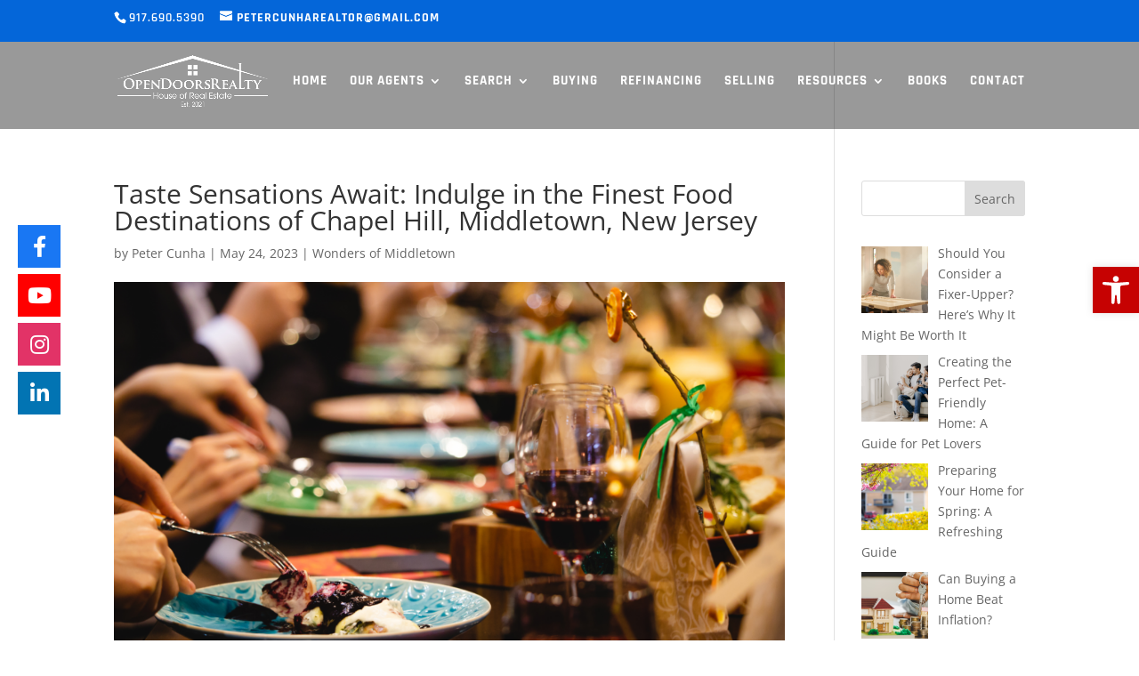

--- FILE ---
content_type: text/css
request_url: https://www.opendoorsrealtynj.com/wp-content/et-cache/69283/et-core-unified-69283.min.css?ver=1768493810
body_size: 776
content:
.et_divi_100_custom_back_to_top .et_pb_scroll_top{background:#0066d9!important}.IDX-carouselPrice,.IDX-showcasePrice,.IDX-slideshowPrice{font-weight:700;font-size:19px;color:#3e8c56}@media only screen and (max-width:767px){div#et-secondary-menu{display:block!important;margin-top:0px!important;padding-top:.75em}#et-secondary-menu>div.et_duplicate_social_icons>ul>li a{display:block;padding-bottom:.75em}}@media only screen and (min-width:768px) and (max-width:980px){div#et-secondary-menu{display:block!important;padding-top:.75em}}@media (max-width:980px){.et_non_fixed_nav.et_transparent_nav #main-header,.et_non_fixed_nav.et_transparent_nav #top-header,.et_fixed_nav #main-header,.et_fixed_nav #top-header{position:fixed}}.et_mobile_menu{overflow:scroll!important;max-height:83vh}.mobile_menu_bar:after{content:'MENU';bottom:10px;left:10%;position:relative!important;color:#FFF}.mobile_nav.opened .mobile_menu_bar:before{content:'\4d'}#main-header .et_mobile_menu li ul.hide{display:none!important}#mobile_menu .menu-item-has-children{position:relative}#mobile_menu .menu-item-has-children>a{background:transparent}#mobile_menu .menu-item-has-children>a+span{position:absolute;right:0;top:0;padding:10px 20px;font-size:20px;font-weight:700;cursor:pointer;z-index:3}span.menu-closed:before{content:"\4c";display:block;color:#fff;font-size:16px;font-family:ETmodules}span.menu-closed.menu-open:before{content:"\4d"}.et-fixed-header #logo{content:url(https://www.opendoorsrealtynj.com/wp-content/uploads/2021/07/Open-Doors-Realty_logo-2.png)}.idx-omnibar-form button{width:40%;font-family:inherit;vertical-align:top;padding:inherit;height:40px;background:#29333f;color:#fff;font-family:'Poppins';font-size:large;height:60px}.idx-omnibar-form input[placeholder]{text-overflow:ellipsis;font-family:'Poppins';font-size:large;padding:10px}.idx-omnibar-form button{padding:100px;background:#0167da}.idx-omnibar-form input{background-color:#fff;margin:0;width:100%;padding:10px}#left{width:47%;float:left;margin-right:6%}#right{width:47%;float:left}.clearfix:after{content:"\0020";display:block;height:0;clear:both;visibility:hidden;overflow:hidden;margin-bottom:10px}.clearfix{display:block}.wpcf7 input[type=submit]{padding:20px 30px;background:#0466d9;color:#ffffff;width:100%;font-size:22px;font-weight:600;border:1px solid #fff;letter-spacing:2px;cursor:pointer;font-family:'roboto',sans-serif}.wpcf7 input[type=text],.wpcf7 input[type=email],.wpcf7 input[type=url],.wpcf7 input[type=tel],.wpcf7 input[type=number],.wpcf7 .wpcf7-select{font-size:15px;color:#000;padding:14px;width:100%;font-family:'roboto',sans-serif;font-weight:500}.wpcf7 textarea{width:100%;height:120px;font-size:15px;font-weight:500}.wpcf7-response-output{border:1px solid #ffffff;background-color:#ffffff;font-size:16px;color:black;border-radius:5px;-webkit-border-radius:5px;padding:20px!important}.wpcf7-not-valid{background-color:#ef8888}span.wpcf7-list-item{font-size:13px;line-height:1.8}

--- FILE ---
content_type: text/css
request_url: https://www.opendoorsrealtynj.com/wp-content/et-cache/69283/et-core-unified-tb-33-deferred-69283.min.css?ver=1768493810
body_size: -55
content:
.et_pb_text_0{line-height:1.8em;font-family:'Poppins',Helvetica,Arial,Lucida,sans-serif;font-size:15px;line-height:1.8em;margin-bottom:50px!important}.et_pb_text_0 h3,.et_pb_text_1 h3{font-family:'Roboto',Helvetica,Arial,Lucida,sans-serif;font-weight:700;font-size:18px;line-height:1.8em}.et_pb_divider_0:before{border-top-color:#ec1c24}.et_pb_text_1{line-height:1.8em;font-family:'Poppins',Helvetica,Arial,Lucida,sans-serif;font-size:15px;line-height:1.8em}